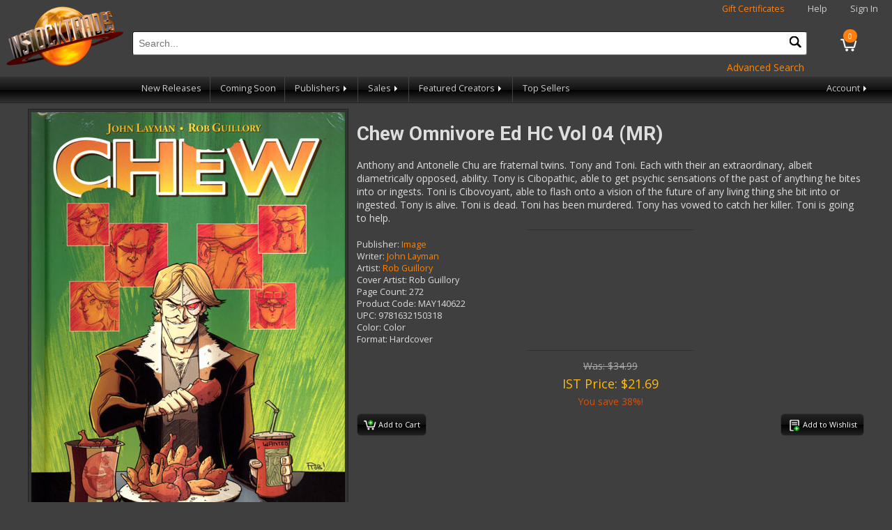

--- FILE ---
content_type: text/html; charset=utf-8
request_url: https://www.instocktrades.com/products/may140622/chew-omnivore-ed-hc-vol-04-(mr)
body_size: 4359
content:

<!DOCTYPE html>
<html>
<head>
    <meta charset="utf-8" />
    <meta name="viewport" content="width=device-width, initial-scale=1.0">
    <title>Chew Omnivore Ed HC Vol 04 (MR) - InStockTrades</title>
    <meta http-equiv="Content-Type" content="text/html; charset=iso-8859-1" />
    <meta name="description" content="Trade paperbacks from Marvel, DC, Image, Dark Horse and more! Discounted up to 42% off. No shipping on orders over $50." />
    <meta name="keywords" content="trade paperbacks,comic books,marvel,dc,image,dark horse,superman,batman,flash,wonder woman,spiderman,fantastic four,the hulk,captain america,thor" />
    <link rel="apple-touch-icon" sizes="180x180" href="/apple-touch-icon.png">
    <link rel="icon" type="image/png" sizes="32x32" href="/favicon-32x32.png">
    <link rel="icon" type="image/png" sizes="16x16" href="/favicon-16x16.png">
    
    <link rel="shortcut icon" href="/images/logo.png" />
    <link href="https://fonts.googleapis.com/css?family=Open+Sans|Roboto:400,700&display=swap" rel="stylesheet" />
    <link rel="stylesheet" href="/content/site.min.css?v=3" />
    <link rel="stylesheet" href="/content/jquery-ui.min.css" />
    <link rel="stylesheet" href="/content/jquery-ui.theme.min.css" />
    <script src="/bundles/modernizr?v=inCVuEFe6J4Q07A0AcRsbJic_UE5MwpRMNGcOtk94TE1"></script>

    <link rel="stylesheet" href="https://cdn.jsdelivr.net/gh/orestbida/cookieconsent@3.0.1/dist/cookieconsent.css">
    <script src="/scripts/cookieconsent-config.min.js" type="module"></script>
</head>
<body>
    
<div class="navbar-header">
    <a href="/"><img class="logo" src="/images/logo.png" alt="Instocktrades.com" /></a>
    <div class="navbar-heading">
        <span class="giftcertificates"><a href="/giftcertificates" class="highlight">Gift Certificates</a></span>
        <span class="help"><a href="/home/help">Help</a></span>
            <span class="greeting"><a href="/account/login">Sign In</a></span>
    </div>
    <a href="/cart" class="navbar-cart">
        <div class="cartcount">0</div>
    </a>
    <div class="navbar-search">
        <form id="sitesearchform" name="sitesearchform" method="get" action="/search">
            <input type="text" name="term" id="sitesearch" placeholder="Search..." autocomplete="off" required oninvalid="this.setCustomValidity('Please Enter a valid search term')" oninput="setCustomValidity('')" />
            <button type="submit" id="navsearchbutton" class="navsearchbutton" onclick="javascript: return document.getElementById('sitesearch').value.trim() != '';"><img src="/images/search.png" alt="search" /></button>
        </form>
        <div style="text-align:right;"><a href="/search?ps=true" class="action">Advanced Search</a></div>
    </div>
    <div class="navbar-menubar">
        <div class="navbar-menu trades hoverable">
            <a href="#trades" class="menu-label responsive">Trades <span class="navarrow"></span></a>
            <div class="navbar-menuitems responsive">
                <a href="/newreleases">New Releases</a>
                
                <a href="/comingsoon">Coming Soon</a>
                <div class="navbar-menu nested hoverable">
                    <a href="#" class="menu-label">Publishers <span class="navarrow"></span></a>
                    <div class="navbar-menuitems">
                            <a href="/publishers/dc-comics">DC Comics</a>
                            <a href="/publishers/marvel">Marvel</a>
                            <a href="/publishers/image">Image</a>
                            <a href="/publishers/dark-horse">Dark Horse</a>
                            <a href="/publishers/viz-media">Viz Media</a>
                            <a href="/publishers/kodansha">Kodansha</a>
                            <a href="/publishers/seven-seas">Seven Seas</a>
                            <a href="/publishers/titan">Titan</a>
                            <a href="/publishers/idw">IDW</a>
                        <a href="/publishers">View All Publishers</a>
                    </div>
                </div>
                <div class="navbar-menu nested hoverable">
                    <a href="#sales" class="menu-label">Sales <span class="navarrow"></span></a>
                    <div class="navbar-menuitems">
                        <a href="/clearance">Clearance</a>
                        <a href="/damages">Damages</a>
                            <a href="/specials/630/red-tag-sale">Red Tag Sale</a>
                    </div>
                </div>
                <div class="navbar-menu nested hoverable">
                    <a href="#creators" class="menu-label">Featured Creators <span class="navarrow"></span></a>
                    <div class="navbar-menuitems">
                            <a href="/creator/giantgenerator">Giant Generator by Rick Remender</a>
                    </div>
                </div>
            </div>
        </div>
        
        <div class="navbar-menu topsellers">
            <a href="/products/topsellers">Top Sellers</a>
        </div>
        <div class="navbar-menu account hoverable">
            <a href="#account" class="menu-label">Account <span class="navarrow"></span></a>
            <div class="navbar-menuitems">
                <a href="/account/wishlist">Wishlist</a>
                <a href="/account">Account Profile</a>
                <a href="/account/orderhistory">Order History</a>
            </div>
        </div>
    </div>
</div>

    
    
    <div class="container body-content">
        

        


<div class="productdetail section">
    <div class="frame">
        <img class="itemimg" src="https://media.instocktrades.com/large/MAY140622.jpg" alt="Model.description" />
    </div>
    <div class="productcontent">
        <h1>Chew Omnivore Ed HC Vol 04 (MR)</h1>
        <div class="productdescription">Anthony and Antonelle Chu are fraternal twins. Tony and Toni. Each with their an extraordinary, albeit diametrically opposed, ability. Tony is Cibopathic, able to get psychic sensations of the past of anything he bites into or ingests. Toni is Cibovoyant, able to flash onto a vision of the future of any living thing she bit into or ingested. Tony is alive. Toni is dead. Toni has been murdered. Tony has vowed to catch her killer. Toni is going to help.</div>
        <hr />
        <div class="prodinfo">
                <div class="publisher"><label>Publisher:</label> <a href="/publishers/image">Image</a></div>
                            <div class="writer"><label>Writer:</label> <a href="/writers/john-layman">John Layman</a></div>
                            <div class="artist"><label>Artist:</label> <a href="/artists/rob-guillory">Rob Guillory</a></div>
                            <div class="coverartist"><label>Cover Artist:</label> Rob Guillory</div>
                            <div class="pagecount"><label>Page Count:</label> 272</div>
                            <div class="diamondcode"><label>Product Code:</label> MAY140622</div>
                            <div class="upc"><label>UPC:</label> 9781632150318</div>
                            <div class="color"><label>Color:</label> Color</div>
                            <div class="format"><label>Format:</label> Hardcover</div>
        </div>
            <hr />
            <div class="pricing">

                    <div class="srp">
                        <span>Was: </span> $34.99<br />
                    </div>

                <div class="price">
                    IST Price: $21.69
                </div>

                <div class="discount">
                        <span>You save 38%!</span>
                </div>
            </div>
                <div class="carting">
                <button type="button" class="btn addtocart" data-id="27975" data-cart-qty="0"  data-title="Chew Omnivore Ed HC Vol 04 (MR)"><img src="/images/cart.png" alt="Add to Cart"> Add to Cart</button>
                            <button type="button" class="btn addtolist" data-id="27975" data-code="MAY140622" data-title="Chew Omnivore Ed HC Vol 04 (MR)"><img src="/images/addtowishlist.png" alt="Add to Wishlist" /><span class="wishlistlabel"> Add to Wishlist</span></button>
        </div>
    </div>
</div>

    </div>
    <footer>
        <div class="section" style="overflow:hidden;">
            <ul>
                <li class="heading">Main Menu</li>
                <li><a href="/">Home</a></li>
                <li><a href="/newreleases">New Releases</a></li>
                <li><a href="/comingsoon">Coming Soon</a></li>
                <li><a href="/clearance">Clearance</a></li>
                <li><a href="/damages">Damages</a></li>
                <li class="condensed"><a href="/publishers">Publishers</a></li>
                <li class="condensed"><a href="/writers">Writers</a></li>
                <li class="condensed"><a href="/artists">Artists</a></li>
                <li><a href="/giftcertificates">Gift Certificates</a></li>
                <li><a href="/home/help">Help</a></li>
                <li><a href="/home/privacy">Privacy and Security</a></li>
                <li><a href="/wishlists">Find a Wishlist</a></li>
                <li><a href="/home/contact">Contact Us</a></li>
            </ul>
            <ul class="expanded">
                <li class="heading">Publishers</li>
                    <li><a href="/publishers/dc-comics">DC Comics</a></li>
                    <li><a href="/publishers/marvel">Marvel</a></li>
                    <li><a href="/publishers/image">Image</a></li>
                    <li><a href="/publishers/dark-horse">Dark Horse</a></li>
                    <li><a href="/publishers/viz-media">Viz Media</a></li>
                    <li><a href="/publishers/kodansha">Kodansha</a></li>
                    <li><a href="/publishers/seven-seas">Seven Seas</a></li>
                    <li><a href="/publishers/titan">Titan</a></li>
                    <li><a href="/publishers/idw">IDW</a></li>
                <li><a href="/publishers">View All Publishers</a></li>
            </ul>
            <ul class="expanded">
                <li class="heading">Genres</li>
                    <li><a href="/genres/action-adventure">Action/Adventure</a></li>
                    <li><a href="/genres/crime">Crime</a></li>
                    <li><a href="/genres/fantasy">Fantasy</a></li>
                    <li><a href="/genres/horror">Horror</a></li>
                    <li><a href="/genres/humor-comedy">Humor/Comedy</a></li>
                    <li><a href="/genres/reference-art-books-how-to">Reference/Art Books/How To</a></li>
                    <li><a href="/genres/romance">Romance</a></li>
                    <li><a href="/genres/science-fiction">Science Fiction</a></li>
                    <li><a href="/genres/sports">Sports</a></li>
                    <li><a href="/genres/super-hero">Super-hero</a></li>
            </ul>
                <ul class="expanded">
                    <li class="heading">Writers</li>
                        <li><a href="/writers/robert-kirkman">Robert Kirkman</a></li>
                        <li><a href="/writers/jeff-lemire">Jeff Lemire</a></li>
                        <li><a href="/writers/brian-k-vaughan">Brian K. Vaughan</a></li>
                        <li><a href="/writers/ed-brubaker">Ed Brubaker</a></li>
                        <li><a href="/writers/rick-remender">Rick Remender</a></li>
                        <li><a href="/writers/kentaro-miura">Kentaro Miura</a></li>
                        <li><a href="/writers/tom-king">Tom King</a></li>
                        <li><a href="/writers/scott-snyder">Scott Snyder</a></li>
                        <li><a href="/writers/jonathan-hickman">Jonathan Hickman</a></li>
                        <li><a href="/writers/geoff-johns">Geoff Johns</a></li>
                    <li><a href="/writers">View All Writers</a></li>
                </ul>
                            <ul class="expanded">
                    <li class="heading">Artists</li>
                        <li><a href="/artists/kentaro-miura">Kentaro Miura</a></li>
                        <li><a href="/artists/sean-phillips">Sean Phillips</a></li>
                        <li><a href="/artists/ryan-ottley">Ryan Ottley</a></li>
                        <li><a href="/artists/fiona-staples">Fiona Staples</a></li>
                        <li><a href="/artists/dustin-nguyen">Dustin Nguyen</a></li>
                        <li><a href="/artists/cliff-chiang">Cliff Chiang</a></li>
                        <li><a href="/artists/charlie-adlard">Charlie Adlard</a></li>
                        <li><a href="/artists/andrea-sorrentino">Andrea Sorrentino</a></li>
                        <li><a href="/artists/greg-capullo">Greg Capullo</a></li>
                        <li><a href="/artists/hiroaki-samura">Hiroaki Samura</a></li>
                    <li><a href="/artists">View All Artists</a></li>
                </ul>
            <ul class="footerpromos">
                <li><img src="/images/ist42.jpg" alt="Instocktrades.com 42% off!" width="227" height="87" /></li>
                <li><a href="https://www.dcbservice.com" target="_blank"><img src="/images/dcbs40.jpg" width="227" height="87" alt="Discount Comic Book Service" /></a></li>
            </ul>
            <div class="copyright">
                &copy; 2026 Discount Comic Book Service (DCBS). All images &copy; respective owners and used with permission.
            </div>
        </div>
    </footer>

    <div id="confirmmsg">

    </div>
    <script type="text/javascript" src="/scripts/js.cookie.min.js"></script>
    <script src="/bundles/jquery?v=2u0aRenDpYxArEyILB59ETSCA2cfQkSMlxb6jbMBqf81"></script>

    <script type="text/javascript" src="/scripts/jquery-ui.min.js"></script>
    
    <script type="text/javascript" src="/scripts/jquery.hoverIntent.min.js"></script>
    <script type="text/javascript" src="/scripts/app.min.js?v=3"></script>
    
    <script id="free_accessibility_plugin_script" src="https://accessibility.f-static.com/site/free-accessibility-plugin/accessibility.min.js?lan=en&place=bottom-right&distance=20" crossorigin="anonymous" type="text/plain" data-category="functionality"></script>
</body>
</html>
